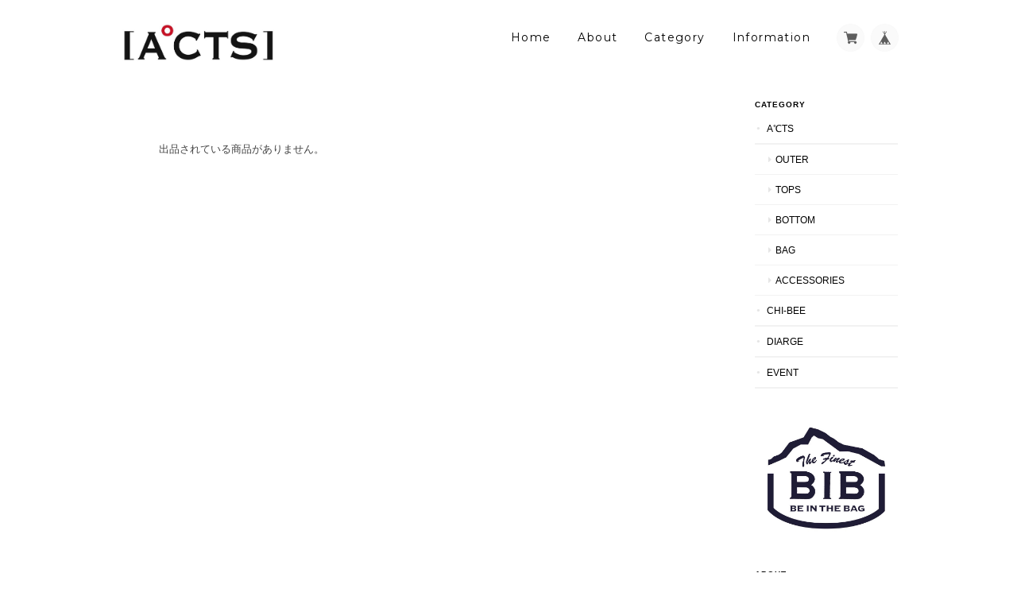

--- FILE ---
content_type: text/css
request_url: https://basefile.akamaized.net/ymtk/5ea644cebf584/landscape113.min.css
body_size: 8978
content:
a,abbr,acronym,address,applet,big,blockquote,body,caption,cite,code,dd,del,dfn,div,dl,dt,em,fieldset,font,form,h1,h2,h3,h4,h5,h6,html,iframe,ins,kbd,label,legend,li,object,ol,p,pre,q,s,samp,small,span,strike,strong,sub,sup,table,tbody,td,tfoot,th,thead,tr,tt,ul,var{border:0;font-family:inherit;font-size:100%;font-style:inherit;font-weight:inherit;margin:0;outline:0;padding:0;vertical-align:baseline}html{height:100%;font-size:62.5%;overflow-y:scroll;-webkit-text-size-adjust:100%;-ms-text-size-adjust:100%}*,:after,:before{-webkit-box-sizing:border-box;-moz-box-sizing:border-box;box-sizing:border-box}body{height:100%;background:#fff;background-image:url(https://basefile.s3.amazonaws.com/ymtk/561b3d9f3f04d/texture.png)}article,aside,details,figcaption,figure,footer,header,main,nav,section{display:block}ol,ul{list-style:none}table{border-collapse:separate;border-spacing:0}caption,td,th{font-weight:400;text-align:left}blockquote:after,blockquote:before,q:after,q:before{content:""}blockquote,q{quotes:"" ""}a:focus{outline:thin dotted}a:active,a:hover{outline:0}a img{border:0}body{font-size:13px;color:#464545;font-family:"Hiragino Sans",'Hiragino Kaku Gothic ProN','ヒラギノ角ゴ ProN W3',Meiryo,メイリオ,Osaka,'MS PGothic',arial,helvetica,sans-serif;background:#fff;-webkit-font-smoothing:antialiased;background:#f9f8f4;position:relative}a{text-decoration:none;font-size:1em;line-height:1.5em;display:block;-webkit-font-smoothing:antialiased;-webkit-transition-duration:.3s;-moz-transition-duration:.3s;-o-transition-duration:.3s;transition-duration:.3s}#mainFooter ul li a,#mainHeader h1 a,.menu li a,a,address,body,header{color:#444}a:hover{color:#777}a:focus{outline:dotted thin}#main p a{border-bottom:dotted 1px #666;text-decoration:none!important;margin:0 1px}#wrapper,.widthfix{width:980px;margin:0 auto}#wrapper{padding-top:10px;margin-bottom:20px}.frontpage #wrapper{padding-top:30px;margin-bottom:40px}.sidenav{width:180px}#main{width:760px;margin:0;padding:0}#clm2L #main,#clm2R .sidenav,#non .sidenav{float:right}#clm2L .sidenav,#clm2R #main,#non #main{float:left}#mainHeader{padding:30px 0;color:#333}.frontpage #mainHeader{width:980px;margin:0 auto;background:0 0;position:absolute;top:20px;left:50%;-webkit-transform:translate(-50%,0);-moz-transform:translate(-50%,0);-ms-transform:translate(-50%,0);-o-transform:translate(-50%,0);transform:translate(-50%,0);z-index:9999;padding:0;vertical-align:top;line-height:100%}.frontpage #mainHeader .widthfix{width:auto}#mainHeader.fontsize26 h1 a span.logoText{font-size:26px;line-height:26px}#mainHeader.fontsize30 h1 a span.logoText{font-size:30px;line-height:30px}#mainHeader.fontsize34 h1 a span.logoText{font-size:34px;line-height:34px}#mainHeader.fontsize38 h1 a span.logoText{font-size:38px;line-height:38px}#mainHeader.fontsize42 h1 a span.logoText{font-size:42px;line-height:42px}#mainHeader hgroup{display:block;width:300px;float:left}#mainHeader .tagline{font-size:.9em;line-height:1;margin-bottom:3px}#mainHeader h1{font-family:Helvetica,serif}#mainHeader h1 a{display:block;word-wrap:break-word}#logo,#logo span{display:block}#logo img{max-width:200px;max-height:150px}#logo.gothic,#mainHeader h1.gothic{font-family:"Hiragino Sans",'Hiragino Kaku Gothic ProN','ヒラギノ角ゴ ProN W3',Meiryo,メイリオ,Osaka,'MS PGothic',arial,helvetica,sans-serif!important}#logo.mincho,#mainHeader h1.mincho{font-family:"Hiragino Mincho ProN","Hiragino Mincho Pro",HGS明朝E,メイリオ,Meiryo,serif!important}nav.headnav{width:670px;padding:0;float:right;text-align:right;vertical-align:bottom}#baseMenu>ul>li{float:right;list-style:none;vertical-align:bottom}#baseMenu>ul>li.base{margin:0 0 0 10px}#baseMenu>ul>li a{background-color:rgba(250,250,250,.92);cursor:pointer;display:block;margin:1px 0 0;padding:8px;-webkit-border-radius:50%;-moz-border-radius:50%;border-radius:50%;-webkit-box-shadow:0 0 2px 0 rgba(0,0,0,.1);-moz-box-shadow:0 0 2px 0 rgba(0,0,0,.1);box-shadow:0 0 2px 0 rgba(0,0,0,.1);-webkit-transition-duration:.2s;-moz-transition-duration:.2s;-o-transition-duration:.2s;transition-duration:.2s}#baseMenu>ul>li a:hover{background:#fff}#baseMenu img{display:inherit;width:17px;height:17px}.mobilenav{display:none}.menu li{color:#222;font-size:14px;font-family:Montserrat,sans-serif;font-weight:400;font-style:normal;letter-spacing:.1em;text-decoration:none;text-align:center;display:inline-block;vertical-align:middle;padding:0 0 0 30px;position:relative}.menu li #baseMenu li{padding:0}.menu li a{display:block;color:#222}.menu li ul#appsItemCategoryTag{visibility:hidden;opacity:0;z-index:999}.menu li ul#appsItemCategoryTag{position:absolute;top:.9em;left:0;width:200px;background:rgba(255,255,255,.8);-webkit-transition:all .2s ease;transition:all .2s ease}.menu li ul#appsItemCategoryTag li{border:none;padding:0;display:block}.menu li ul#appsItemCategoryTag li a{display:block;padding:8px 10px 8px 20px;font-size:12px;text-align:left;color:#666!important}.menu li ul#appsItemCategoryTag li a:hover{background:#fff;color:#000}.menu li ul#appsItemCategoryTag ul.appsItemCategoryTag_lowerchild li a{padding:7px 10px 7px 28px}.menu li:hover ul#appsItemCategoryTag{top:1.7em;visibility:visible;opacity:1}.navicon{text-align:center;margin:20px 0 0 0}.navicon a{display:inline-block}.navicon a i{font-size:14px;margin:0 8px;color:#555}#MainVisual,.flexslider{background:#fff;position:relative;zoom:1}#MainVisual img,.flexslider img{max-width:100%;display:block;vertical-align:bottom;margin:0 auto 0 auto}#MainVisual img{width:100%}.hero{position:absolute;top:48%;left:50%;-webkit-transform:translate(-50%,-50%);-moz-transform:translate(-50%,-50%);-ms-transform:translate(-50%,-50%);-o-transform:translate(-50%,-50%);transform:translate(-50%,-50%);text-align:center;color:#fff}.hero p{font-weight:700;font-size:1.4em;line-height:1.2;letter-spacing:4px}.hero h2{font-size:5.5em;line-height:1.2;font-family:serif;margin:20px 0 0 0}.hero a{margin-top:40px;background:rgba(0,0,0,.8);color:#fff;text-align:center;text-transform:uppercase;letter-spacing:2px;display:inline-block;font-weight:700;font-size:1em;padding:15px 20px}.hero.bordernone{border:none}.hero.borderbox{border:8px solid #fff;padding:30px 50px}.hero.borderdouble{border-top:8px double #fff;border-bottom:8px double #fff;padding:30px 15px}.hero.fillwhite{background:rgba(255,255,255,.8);padding:40px 60px}.hero.fillblack{background:rgba(0,0,0,.8);padding:40px 60px}.hero.serif h2{font-family:Georgia,serif}.hero.sansserif h2{font-family:Helvetica,sans-serif;font-weight:700}.hero.handwriten h2{font-family:Satisfy}#concept{padding:80px 40px 80px 40px;font-style:italic;font-family:serif;line-height:1.6;font-size:1.4em;text-align:center}#featuredItems{padding:50px 0 80px 0;background:rgba(255,255,255,.7)}#newsbox{margin:0 0 25px 0;background:rgba(255,255,255,.7);padding:20px 30px}#featuredItems h2 i,#newsbox h2 i{font-size:18px;margin:0 7px 0 0}#featuredItems h2,#newsbox h2{font-family:Montserrat,sans-serif;text-transform:uppercase;font-size:1.2em;letter-spacing:.5px;margin:0 0 25px 0}#featuredItems h2{text-align:center;margin-bottom:40px}#featuredItems .item-box{margin-bottom:0}#newsbox h2 span{font-size:12px;padding-left:20px}#newsbox dl{position:relative;padding:0 0 8px 0;margin-top:8px;border-bottom:1px solid #eee}#newsbox dl:last-child{border:none}#newsbox dl dt{position:absolute;left:0;top:0}#newsbox dl dd{padding:0 0 0 7em}h2.category-title{font-family:Montserrat,sans-serif;text-transform:uppercase;font-size:1.6em;margin:0 0 40px 0;padding:30px 0;text-align:center;letter-spacing:.1em}.breadcrumb{font-size:1.2rem;padding:0 0 10px 0}.breadcrumb li,.breadcrumb li a{display:inline-block;color:#fff;text-shadow:0 -1px 1px rgba(0,0,0,.1)}.breadcrumb li a{position:relative;padding:0 1.4em 0 0}.breadcrumb li a:after{position:absolute;right:3px;top:0;font-size:1em;content:">"}.ChildCategories{padding:0 0 30px 0;font-size:1rem;text-align:center}.ChildCategories li{display:inline-block;margin:0 10px 10px 0}.ChildCategories li a{display:inline-block;border:1px solid rgba(255,255,255,.9);padding:6px 18px;color:#fff}.ChildCategories li a:hover{background:rgba(255,255,255,.1)}.widget{margin:0 0 35px 0}.widget h3{font-size:.8em;padding:0 0 6px 0;text-transform:uppercase;position:relative;font-weight:700;letter-spacing:1px;border-bottom:0 solid}.widget h3 i{position:absolute;top:13px;right:15px;font-size:10px}.widget.shipping{background:#e87070;color:#fff;padding:15px;text-align:center}.widget.shipping h4{font-weight:700;font-size:1.2em;line-height:1.2em;margin-bottom:5px}.widget.shipping p{font-size:.85em}.widget.category ul li a,.widget.guide ul li a{font-size:.9em;display:block;padding:10px 15px;text-transform:uppercase;border-bottom:2px solid rgba(0,0,0,.05);position:relative}.widget.category ul li a:before{content:"●";font-size:8px;color:rgba(0,0,0,.1);position:absolute;top:10px;left:2px}.widget.category ul.appsItemCategoryTag_lowerchild li a{border-bottom:1px solid rgba(0,0,0,.05);position:relative;padding-left:26px}.widget.category ul.appsItemCategoryTag_lowerchild li a:before{position:absolute;left:17px;top:11px;font-size:1em;font-family:FontAwesome,sans-serif;content:"\f0da";font-weight:400}.widget.guide ul li a{padding-left:18px}.widget.guide ul li a:before{font-size:1.1em;font-family:FontAwesome;color:rgba(0,0,0,.1);position:absolute;top:.8em;left:0}.widget.guide ul li.howto a:before{content:"\f06b"}.widget.guide ul li.legal a:before{content:"\f05a"}.widget.guide ul li.contact a:before{content:"\f003"}.widget.feature .featureItem{padding:6px 6px 0 6px;margin-bottom:2px}.widget.feature .featureItem img{width:100%;vertical-align:bottom}.widget.feature .featureItem p{font-size:.9em;padding:5px 3px}.widget.sidebanner img{width:100%;vertical-align:bottom;margin:0}.widget.sociallinks ul{padding:15px 0}.widget.sociallinks ul li{display:inline-block;margin:0 3px}.widget.sociallinks ul li a img{width:18px;filter:grayscale(100%)}.widget.sociallinks ul li a:hover img{filter:grayscale(0)}.alertBanner{background:#f68686;color:#fff;padding:15px 20px;margin-bottom:20px}.alertBanner strong{display:block;font-size:1.4em;font-weight:700;margin:0 0 5px 0}#mainFooter{clear:both;background:#fff;text-align:right;padding:50px 0}#mainFooter ul li{font-size:11px;display:inline-block;margin:0 0 0 30px}address{margin:10px 0 0 0;font-size:10px;color:#adadad!important}.static_wrap,.tmpBox{padding:50px 50px;height:auto;background:#fff;font-size:13px;line-height:1.8em}.tmpBox{color:#444}#law h2,#privacy h2,.inquirySection h1,.static_wrap #about h2{font-size:1.8em;font-weight:400;text-transform:uppercase;letter-spacing:1.5px;font-family:Montserrat,sans-serif;margin:0 0 30px 0;padding:0 0 10px 0;border-bottom:2px solid #333}.blog_inner{padding:40px 0!important}.blog_inner:first-child{padding-top:0!important}.read_more{text-align:right}.static_wrap #about p{line-height:1.75em;color:#4a4a4a}.static_wrap #about .social{margin:40px 0 0;text-align:center;width:100%}.static_wrap #about .social>ul{display:inline-block}.static_wrap #about .social ul li{float:left;margin-right:25px}.static_wrap #about .social ul li img{width:25px}.static_wrap #about .social ul li:last-child{margin-right:0}#privacy dt,#privacy h3{font-weight:700;margin:25px 0 8px}#privacy dd,#privacy p{color:#575757}#privacy .privacy_intro{margin:0 0 20px}#law h3{font-weight:700;margin:20px 0 10px}.inquirySection form{margin:50px 0 0 0}.inquirySection dl{text-align:left}.inquirySection dl dt{margin-bottom:10px;font-size:11px}.inquirySection dl dt span{font-size:11px;line-height:11px;margin-left:10px;color:#ee6b7b;vertical-align:baseline}.inquirySection dl dd{margin-bottom:20px}.inquirySection dl dd input{width:80%;padding:10px;border:1px solid #c4c4c4;border-radius:5px;-webkit-border-radius:5px;-moz-border-radius:5px;-o-border-radius:5px}.inquirySection dl dd textarea{width:80%;height:135px;padding:10px;border:1px solid #c4c4c4;border-radius:5px;-webkit-border-radius:5px;-moz-border-radius:5px;-o-border-radius:5px}@-moz-document url-prefix(){.inquirySection dl dd textarea{font-size:11px}}.control-panel{padding:30px 0}.inquirySection .control-panel input#buttonLeave{display:block;width:50%;line-height:1;color:#222;background-color:transparent;text-align:center;text-decoration:none;cursor:pointer;letter-spacing:2px;padding:10px 0;text-align:center;border:1px solid #666;-webkit-font-smoothing:antialiased;outline:0;-webkit-transition-duration:.3s;-moz-transition-duration:.3s;-o-transition-duration:.3s;transition-duration:.3s}.inquirySection .control-panel input#buttonLeave:hover{cursor:pointer;background-color:#4a4a4a;color:#fff}#inquiryConfirmSection p{font-size:12px;line-height:12px}#inquiryConfirmSection form{margin:30px 0 0 0}#inquiryConfirmSection dd{padding-left:15px;color:#979797;font-size:12px}#inquiryCompleteSection p{margin:30px 0 0;line-height:1.4em}#inquiryCompleteSection a{border:none;width:100%;height:50px;margin:30px 0 0 0;line-height:50px;color:#666;text-align:center;text-decoration:none;cursor:pointer;letter-spacing:2px;font-size:15px;background-color:#e5e5e5;-webkit-font-smoothing:antialiased;box-shadow:2px 2px 1px #b2b2b2;-moz-box-shadow:2px 2px 1px #b2b2b2;outline:0;display:block}#inquiryCompleteSection a:hover{background-color:#ccc}#inquiryCompleteSection a:active{top:3px;left:3px;background-color:#b2b2b2;position:relative;-webkit-box-shadow:2px 2px 1px rgba(0,0,0,.3) inset;-moz-box-shadow:2px 2px 1px rgba(0,0,0,.3) inset;box-shadow:2px 2px 1px rgba(0,0,0,.3) inset}#item_page_wrap{word-wrap:break-word;padding:30px 30px 20px 30px;background:#fff;border-radius:4px;-webkit-border-radius:4px;-moz-border-radius:4px}#item_page_wrap header h1{font-size:2em;line-height:1.3;font-family:Montserrat,sans-serif;font-weight:400;letter-spacing:1px;margin:0 0 30px 0;padding:0 0 8px 3px;border-bottom:3px solid #333}#item_page_wrap .item-body{clear:both}#item_page_wrap #item-photos{position:relative;margin-bottom:30px;min-height:300px}@media only screen and (min-width:979px){.twoclm .bx-wrapper{width:485px;min-height:350px;float:left}}#item_page_wrap .bxslider{display:block;margin:0;padding:0;text-align:center}#item_page_wrap .bxslider .img_box img{vertical-align:middle;max-width:100%}#item_page_wrap #bx-pager a{margin:0 5px 5px 0;display:inline-block;width:65px}#item_page_wrap #bx-pager .small_img_box{text-align:center;height:auto;width:65px}#item_page_wrap #bx-pager .small_img_box img{max-height:65px;max-width:65px;vertical-align:middle;object-fit:cover}#item_page_wrap .twoclm .bxslider .img_box{text-align:center;vertical-align:middle;width:485px}#item_page_wrap .twoclm #bx-pager{z-index:999;width:205px;height:100%;float:right;letter-spacing:-.4em}@media only screen and (min-width:979px){#item_page_wrap .twoclm #bx-pager a:nth-child(3n){margin-right:0}}#item_page_wrap .oneclm #bx-pager{position:relative;margin:10px 0;width:100%;letter-spacing:-.4em}#item_page_wrap .showbox{float:left;width:420px}#item_page_wrap .actionbox{width:280px;float:right}#item_page_wrap .actionbox-inner{padding:0 0 10px 30px}.filename{font-weight:700}#item_page_wrap #item_detail{font-size:13px;line-height:1.7em;color:#696969;margin:10px 0 25px}#item_page_wrap #price{position:relative}#item_page_wrap #price p{margin:0 0 10px 0;padding:0 0 3px;text-align:right;font-weight:100;font-size:1.8em;font-family:Montserrat,sans-serif;border-bottom:1px solid #e0e0dd;word-break:break-all}#item_page_wrap #price p:first-letter{font-size:.8em}#item_page_wrap .price_soldout p{text-decoration:line-through}#item_page_wrap #price.price_soldout span{position:absolute;right:0;top:-1.5em;font-weight:700;color:#b3b3b3;font-size:.9em}.discounted{text-align:right;line-height:1;padding:0 0 6px 0}.properprice{text-decoration:line-through;font-size:1.1em}.properprice:first-letter{font-size:.8em}.discountrate{display:inline-block;background:#ee6565;font-size:.9em;font-family:helvetica;letter-spacing:1px;font-weight:700;color:#fff;padding:5px 10px 4px 10px;line-height:1;border-radius:2px;margin-right:10px;font-size:1em;margin-top:-3px;font-family:Montserrat,sans-serif}.item-meta .discountrate{font-size:12px!important;line-height:12px;padding:4px 7px 3px 7px}.discountprice{color:#f25656;white-space:nowrap}#item_page_wrap .price_soldout p{position:relative}#item_page_wrap .price_soldout p strong{position:absolute;top:6px;right:0;font-size:10px;background:rgba(208,68,68,.67);padding:2px 8px;color:#fff;letter-spacing:1px;-moz-transform:rotate(-10deg);-webkit-transform:rotate(-10deg);-o-transform:rotate(-10deg);-ms-transform:rotate(-10deg)}#item_page_wrap p.sorry a{display:inline;font-weight:700;color:#ec6666}#item_page_wrap .price_soldout span{color:#f46161!important;letter-spacing:1px}#item_page_wrap #itemAttention{color:#333;font-family:'ヒラギノ角ゴ Pro',sans-serif;font-size:11px;line-height:1em;margin-bottom:20px}#item_page_wrap #itemAttention p{line-height:1.4;margin-left:1.1em}#item_page_wrap #itemAttention p:first-letter{margin-left:-1.1em}#item_page_wrap #itemAttention .free__text{color:#e44;font-weight:700}#item_page_wrap #purchase_form #itemSelect{color:#505050;margin:20px 0 20px;text-align:left}#item_page_wrap #purchase_form #itemSelect label{font-family:'ヒラギノ角ゴ Pro',sans-serif;font-size:12px;margin-right:5px}#item_page_wrap #purchase_form #variationSelectWrap{display:block;margin-bottom:8px}#item_page_wrap #purchase_form select{font-size:11px}#item_page_wrap #purchase_form #variationSelectWrap select{width:80%;letter-spacing:1px;overflow:hidden;text-overflow:ellipsis;word-wrap:normal;white-space:nowrap}#item_page_wrap #purchase_form #amountSelectWrap select{padding:4px 2px;min-width:100px;margin:0}#item_page_wrap #purchase_form .purchaseButton{text-align:center}#item_page_wrap #purchase_form .purchaseButton__btn{-webkit-appearance:none;display:block;width:99%;line-height:1;color:#fff;font-weight:700;background-color:transparent;text-align:center;text-decoration:none;cursor:pointer;letter-spacing:2px;padding:20px 0;text-align:center;border:0;background:#333;-webkit-font-smoothing:antialiased;outline:0;-webkit-transition-duration:.3s;-moz-transition-duration:.3s;-o-transition-duration:.3s;transition-duration:.3s}#item_page_wrap #purchase_form .purchaseButton__btn:hover{background:#646464;color:#fff}#item_page_wrap #purchase_form .purchaseButton__btn.purchaseButton__btn--notApplying{background:#ababab!important;cursor:default}#item_page_wrap #purchase_form .purchaseButton__btn.purchaseButton__btn--notApplying:hover{background:#ababab!important}.purchaseButton__btn.purchaseButton__btn--addToCart{background:#ec8484;letter-spacing:2px}.purchaseButton__btn.purchaseButton__btn--noItem{background:#ec8484;font-size:.9em;letter-spacing:0!important}.purchaseButton__btn.purchaseButton__btn--comingSoon{background:#ec8484;font-size:.9em}.purchaseButton__btn.purchaseButton__btn--comingSoonStay{background:#767676!important;cursor:default!important}.purchaseButton__btn.purchaseButton__btn--endOfSale{letter-spacing:0!important;font-size:.9em}.attention.salesPeriod--willStart,.attention.salesPeriod.salesPeriod--finish,.attention.salesPeriod.salesPeriod--term{font-size:1.2rem;line-height:1.8em!important;text-align:center;padding:15px 10px;margin:15px 0!important;font-weight:700}.attention.salesPeriod--willStart,.attention.salesPeriod.salesPeriod--term{color:#2cb5a8;background:#ecf5f4;border:1px solid #11beae}.actionbox .commingSoon{font-weight:700;color:#2cb5a8;font-size:1.1em;letter-spacing:.1em}.attention.salesPeriod.salesPeriod--finish{color:#5e5e5e;border:1px solid #5f5f5f}#item_page_wrap #itemAttention p.salesPeriod{margin-left:0}#item_page_wrap #itemAttention p.salesPeriod:first-letter{margin-left:0}#item_page_wrap #itemAttention p.salesPeriod.salesPeriod--available{margin-left:1.1em}#item_page_wrap #itemAttention p.salesPeriod.salesPeriod--available:first-letter{margin-left:-1.1em}.actionbox p.sorry{line-height:1.7;font-size:.9em;text-decoration:none;padding:15px 20px;-webkit-font-smoothing:antialiased;outline:0;margin:15px 0!important;background:#f6f6f6}#salesPeriodModal .salesPeriodModal__container{border-radius:0!important;box-shadow:0 0 30px rgba(56,67,89,.1)!important}#salesPeriodModal .salesPeriodModal__inner{padding:40px!important}#salesPeriodModal .salesPeriodModal__container p{box-shadow:none!important}#salesPeriodModal p.salesPeriodModal__title{font-family:"Helvetica Neue",Helvetica,Arial,sans-serif;font-size:16px!important}#salesPeriodModal .salesPeriodModal__btn--submit{background:#404040!important}#salesPeriodModal .salesPeriodModal__btn{border-radius:0!important;color:#fff;font-size:12px!important;font-weight:400!important}#salesPeriodModal .salesPeriodModal__subText{margin-bottom:20px!important}.lottery__label,.preOrder__label{border:1px solid #646464;color:#646464;border-radius:2px;font-weight:700;line-height:1.1em;letter-spacing:.2em;display:inline-block;font-size:12px;padding:10px 10px 10px 33px;margin:10px 0;position:relative}.lottery__label:before,.preOrder__label:before{position:absolute;left:10px;top:10px;font-size:16px;font-weight:400;font-family:FontAwesome;content:"\f274"}.lottery__label:before{content:"\f06b"}.lottery__data,.preOrder__data{font-weight:700;margin-bottom:10px;display:block}.item-meta .lottery,.item-meta .preOrder{background:#333;color:#fff;border-radius:2px;padding:4px 7px;font-weight:700;font-size:.85em;margin-right:3px;letter-spacing:.1em}.sharebtn{padding:20px 0 0 0;font-size:.8em;clear:both}.sharebtn li{float:right}.sharebtn li.twitter{margin-left:8px}.sharebtn li.embed{padding-top:5px;float:none;clear:both;text-align:right}#item_page_wrap #social{margin:20px 0 0}#item_page_wrap #embedded_tag{text-align:center}#item_page_wrap p{margin:5px 0}#item_page_wrap #embedded_tag p{color:#b6b6b6;font-size:.8em}#item_page_wrap #embedded_tag textarea{width:80%}#reportMessage{color:#468847;font-size:14px;background-color:#dff0d8;border-color:#d6e9c6;border-radius:4px;-webkit-border-radius:4px;-moz-border-radius:4px;padding:14px;margin:20px;width:80%}#appsItemDetailCustom{clear:both;padding-top:20px}#appsItemDetailCustom #appsItemDetailCustomTag .appsItemDetailCustomTag_heading{font-size:inherit;font-size:1.25em}#appsItemDetailCustom #appsItemDetailCustomTag p.appsItemDetailCustomTag_description{font-size:inherit;margin-bottom:30px}#appsItemDetailCustom #appsItemDetailCustomTag .appsItemDetailCustomTag_image{margin-bottom:30px}#appsItemDetailCustom #appsItemDetailCustomTag .appsItemDetailCustomTag_vimeo,#appsItemDetailCustom #appsItemDetailCustomTag .appsItemDetailCustomTag_youtube{margin-bottom:30px}#appsItemDetailCustom #appsItemDetailCustomTag .appsItemDetailCustomTag_slider{margin-bottom:40px}#appsItemDetailCustom #appsItemDetailCustomTag .baseCarousel_2boHcgS0 .baseCarousel__button-next_1NqAAH22,#appsItemDetailCustom #appsItemDetailCustomTag .baseCarousel_2boHcgS0 .baseCarousel__button-prev_1hRzj9o_{background-size:30%}#appsItemDetailCustom #appsItemDetailCustomTag .baseCarousel_2boHcgS0 .baseCarousel__button_3MoazwSm{width:30px;height:48px}#reviews{margin:25px 0 20px 0;word-wrap:break-word;padding:25px 30px;background:#fafafa;border-radius:4px;-webkit-border-radius:4px;-moz-border-radius:4px}#reviews h2.review01__title{padding:0 0 10px!important;position:relative;padding-left:30px!important}#reviews h2.review01__title:before{position:absolute;left:0;top:-3px;font-size:24px;font-family:FontAwesome;content:"\f0e6";color:#cbcbcb;opacity:.8}#reviews h2.review01__title,.review01__tab{font-family:Arial,Helvetica,"Hiragino Sans","ヒラギノ角ゴ Pro W3","Hiragino Kaku Gothic Pro",Osaka,"ＭＳ Ｐゴシック",sans-serif}.review01__tabWrap{border-bottom:1px dotted #dad9d2!important;border-top:1px dotted #dad9d2!important;margin-bottom:10px}.review01__listChild+.review01__listChild{border-top:1px dashed #ddd!important}#reviews h2.review01__title{font-size:14px!important}.review01__radio+label{font-size:12px!important}.review01__list{height:400px!important;overflow-y:scroll!important}.review01__list li{width:100%;padding:25px 0;zoom:1}.review01__list li:after{content:"";display:block;clear:both}.review01__count{font-size:1.2em}.review01__list li figure.review01__itemInfo{width:25%;float:left;font-family:Arial,Helvetica,"Hiragino Sans","ヒラギノ角ゴ Pro W3","Hiragino Kaku Gothic Pro",Osaka,"ＭＳ Ｐゴシック",sans-serif}.review01__list li p.review01__comment{width:74%;float:right;margin:0!important;font-size:13px!important;line-height:1.7em!important}.review01__reply{border-radius:7px!important;font-size:13px!important;line-height:1.7em!important;max-width:70%;background:rgba(255,255,255,.9)!important}img.review01__img{border-radius:0;border:4px solid #fff}.review01__imgWrap{width:88px!important}.review01__listLoading{background:url(https://basefile.s3.amazonaws.com/ymtk/596f943290ec4/ajax-loader-gray.gif) no-repeat center center!important}@media only screen and (max-width:979px){.review01__list li figure.review01__itemInfo{width:30%}.review01__list li p.review01__comment{width:67%}.review01__list{border-bottom:none!important}}@media only screen and (min-width:480px) and (max-width:768px){.review01__list li figure.review01__itemInfo{width:30%}.review01__list li p.review01__comment{width:67%}.review01__imgWrap{width:60px!important}img.review01__img{max-width:60px}}@media only screen and (max-width:479px){.review01__list li figure.review01__itemInfo,.review01__list li p.review01__comment{width:100%;float:none}.review01__list li figure.review01__itemInfo{padding-bottom:20px}}h3#relatedItems-title{font-family:Montserrat,sans-serif;text-transform:uppercase;font-size:1.1em;margin:40px 0 20px 0;text-align:center;letter-spacing:.5px}#moreItems{clear:both;text-align:center;padding-top:20px}#moreItems a{background:#444;color:#fff;padding:10px 40px;display:inline-block;margin:0 auto;-webkit-border-radius:5px;-moz-border-radius:5px;border-radius:5px}.item-box{position:relative;width:31.4%;float:left;margin:0 2.9% 30px 0}.item-box:nth-child(3n){margin-right:0}.item-box:nth-child(3n+1){clear:both}.item-box a{display:block;padding:0;position:relative}.item-box span.item-thumb-img{display:block;line-height:170px;min-height:170px;vertical-align:middle;overflow:hidden;background:#fff}.item-box img{width:100%;vertical-align:middle;margin-bottom:5px}.item-box.whiteframe a{padding:12px;background:#fff;-webkit-border-radius:3px;-moz-border-radius:3px;border-radius:3px}#featuredItems .item-box{width:31.4%;margin:0 2.9% 0 0}#featuredItems .item-box:nth-child(4n){margin-right:0}#featuredItems .item-box:nth-child(3n+1){clear:none}.item-box span.item-thumb-img{position:relative;overflow:hidden}.item-box span.item-thumb-img p.salesStatus{line-height:normal!important;font-size:1em;position:absolute!important;bottom:30px;left:-15px;width:120%;overflow:hidden;padding:5px 5px;text-align:center;z-index:1000!important}.item-box span.item-thumb-img p.salesStatus.comming{letter-spacing:2px;font-family:Montserrat,sans-serif;font-size:.9em;background:rgba(230,239,161,.82);color:#0d0d0d;transform:rotate(-4deg);-moz-transform:rotate(-4deg);-webkit-transform:rotate(-4deg)}@media only screen and (max-width:480px){#itemthumbs .item-box span.item-thumb-img p.salesStatus.comming{font-size:.8em;letter-spacing:1px}#relatedItems .item-box span.item-thumb-img p.salesStatus.comming{font-size:.7em;letter-spacing:1px;padding:3px 3px;left:-10px}}.item-box span.item-thumb-img p.salesStatus.finished{background:rgba(100,100,86,.7);color:#fff;letter-spacing:0;font-size:1.1rem;left:0;bottom:0;width:100%;vertical-align:middle}.item-box span.item-thumb-img p.salesStatus.finished i.fa{color:rgba(255,255,255,.89);font-size:14px;line-height:14px;vertical-align:top}.item-meta{padding:5px 0 0 0;color:#444}.item-meta .item-title{margin-bottom:4px;font-size:.9em;font-weight:700}.item-meta span{vertical-align:baseline}.item-meta .item-price{font-size:1.1em;line-height:1;color:#a0a0a0;font-family:Montserrat,sans-serif;word-break:break-all}.item-meta .item-price:first-letter{font-size:.9em}.item-meta .soldout span{color:#e35252;margin:0 0 0 5px;font-size:.85em;font-weight:700;letter-spacing:1px;display:inline-block}.item-box img.label_image{position:absolute!important;top:-8px;left:-2px;height:50px;width:50px;z-index:1000!important;background:0 0!important}.show{display:block}.hide{display:none}#reportBtn{margin:10px 0 0 0;text-align:right}#reportBtn a#openIllegalReport{-webkit-border-radius:10px;-moz-border-radius:10px;border-radius:10px;padding:4px 8px;background:rgba(0,0,0,.05);display:inline;color:#989898;cursor:pointer;font-size:10px;margin-top:3px;text-decoration:none}#reportBtn a:hover{text-decoration:underline}.clearfix{zoom:1}.clearfix:after{content:"";display:block;clear:both}#i18{text-align:left;margin:-25px 0 0 0}#i18 .currency,#i18 .lang{display:inline-block}#i18 .lang{margin:0 5px 0 0;position:relative}#i18 .lang:before{background:url(https://thebase.in/img/shop/arrow.gif) no-repeat;background-size:10px 7px;content:"";height:7px;position:absolute;right:13px;top:12px;width:10px}#i18 .currency{position:relative}#i18 .currency:before{background:url(https://thebase.in/img/shop/arrow.gif) no-repeat;background-size:10px 7px;content:"";height:7px;position:absolute;right:13px;top:12px;width:10px}#i18 select{appearance:inherit;-webkit-appearance:inherit;border:1px solid #ccc;-webkit-border-radius:2px;-moz-border-radius:2px;border-radius:2px;cursor:pointer;font-size:11px;line-height:18px;min-width:inherit;padding:5px 25px 5px 10px;vertical-align:middle}#i18 select::-ms-expand{display:none}.menu li.searchicon{font-size:.6em;font-weight:400;letter-spacing:none;text-align:center;padding:0 0 0 20px}.menu li.searchicon i.fa{font-size:16px}.menu li.contact.searchtrue{padding-left:20px}#search{position:fixed;top:0;left:0;width:100%;height:100%;background-color:rgba(0,0,0,.8);-webkit-transition:all .5s ease-in-out;-moz-transition:all .5s ease-in-out;-ms-transition:all .5s ease-in-out;-o-transition:all .5s ease-in-out;transition:all .5s ease-in-out;-webkit-transform:translate(0,-100%) scale(0,0);-moz-transform:translate(0,-100%) scale(0,0);-ms-transform:translate(0,-100%) scale(0,0);-o-transform:translate(0,-100%) scale(0,0);transform:translate(0,-100%) scale(0,0);opacity:0;display:none}#search.open{-webkit-transform:translate(0,0) scale(1,1);-moz-transform:translate(0,0) scale(1,1);-ms-transform:translate(0,0) scale(1,1);-o-transform:translate(0,0) scale(1,1);transform:translate(0,0) scale(1,1);opacity:1;z-index:9999;display:block}#search input[type=search]{position:absolute;top:50%;left:0;margin-top:-51px;width:60%;margin-left:20%;color:#fff;background:0 0;border:2px solid rgba(255,255,255,.6);font-size:30px;text-align:center;outline:0;padding:10px}#search .close{position:fixed;top:15px;right:25px;opacity:1;font-size:30px;color:#fff}#search .close:hover{color:#ccc;cursor:pointer}li.searchformobile input[type=search]{border:1px solid #333;font-size:16px;text-align:center;padding:10px}li.searchformobile input::-webkit-input-placeholder{color:#333!important}li.searchformobile input:-moz-placeholder{color:#333!important}li.searchformobile input::-moz-placeholder{color:#333!important}li.searchformobile input:-ms-input-placeholder{color:#333!important}#main,.sidenav{transition:all .5s ease-in-out;-o-transition:all .5s ease-in-out;-moz-transition:all .5s ease-in-out;-webkit-transition:all .5s ease-in-out}@media only screen and (max-width:979px){#wrapper,.widthfix{width:758px}.sidenav{width:150px}#main{width:588px}.frontpage #mainHeader{width:758px}#mainHeader hgroup{width:31%}nav.headnav{width:65%}#mainHeader.fontsize26 h1 a span.logoText{font-size:24px;line-height:24px}#mainHeader.fontsize30 h1 a span.logoText{font-size:28px;line-height:28px}#mainHeader.fontsize34 h1 a span.logoText{font-size:30px;line-height:30px}#mainHeader.fontsize38 h1 a span.logoText{font-size:34px;line-height:34px}#mainHeader.fontsize42 h1 a span.logoText{font-size:38px;line-height:38px}.menu li{font-size:.95em;letter-spacing:1px;padding:0 12px}.menu li.searchicon{padding:0 0 0 10px}.item-box{width:31.4%;margin:0 2.9% 23px 0}.item-box:nth-child(4n){margin-right:2.9%}.item-box:nth-child(4n+1){clear:none}.item-box:nth-child(3n){margin-right:0}.item-box:nth-child(3n+1){clear:both}#featuredItems .item-box:nth-child(3n+1){clear:none}#item_page_wrap #bx-pager,.bx-wrapper{float:none}.bx-wrapper{width:auto;min-height:auto}.twoclm .bx-wrapper{min-height:auto}#item_page_wrap{padding:20px}#item_page_wrap #item-photos{margin-bottom:10px}#item_page_wrap .twoclm .bxslider .img_box{width:auto}#item_page_wrap .bxslider .img_box img{width:100%}#item_page_wrap .bxslider .img_box img.label_image{width:auto!important}#item_page_wrap .twoclm #bx-pager{position:relative;margin:10px 0;width:100%}#item_page_wrap #bx-pager{padding-bottom:20px}#item_page_wrap #bx-pager a:nth-child(3n){margin-right:12px}#item_page_wrap #bx-pager a{margin:0 12px 12px 0}#item_page_wrap .showbox{float:left;width:310px}#item_page_wrap .actionbox{width:200px;float:right}#item_page_wrap .actionbox-inner{padding:0}.errormessage{text-align:center;padding:30px 0}}@media only screen and (max-width:767px){#mainHeader.fontsize26 h1 a span.logoText{font-size:24px;line-height:24px}#mainHeader.fontsize26 hgroup{padding-top:0}#mainHeader.fontsize30 h1 a span.logoText{font-size:24px;line-height:24px}#mainHeader.fontsize30 hgroup{padding-top:0}#mainHeader.fontsize34 h1 a span.logoText{font-size:24px;line-height:24px}#mainHeader.fontsize34 hgroup{padding-top:0}#mainHeader.fontsize38 h1 a span.logoText{font-size:26px;line-height:26px}#mainHeader.fontsize38 hgroup{padding-top:0}#mainHeader.fontsize42 h1 a span.logoText{font-size:30px;line-height:30px}#mainHeader.fontsize42 hgroup{padding-top:0}#wrapper,.widthfix{width:94%}#main,.sidenav{width:100%}#clm2L #main,#clm2L .sidenav,#clm2R #main,#clm2R .sidenav{float:none}.frontpage #mainHeader{width:auto}#mainHeader{padding:17px 0}#mainHeader hgroup,nav.headnav{float:none;width:100%;text-align:center}.hero p{font-size:1em}.hero h2{font-size:2.8em;margin:10px 0 0 0}.hero a{font-size:.8em;padding:10px 20px}.item-box span.item-thumb-img{line-height:130px;min-height:130px}aside.sidenav{padding:30px 0}aside.sidenav .widget{width:23%;float:left;margin:0 1% 0 1%}.breadcrumb{margin:30px 0 0 0;text-align:center}.ChildCategories li{display:inline-block;margin:0 10px 10px 0}#item_page_wrap header h1{font-size:1.8em;line-height:1.3;text-align:center;border-bottom:0;margin:0 0 20px 0;padding:0}#item_page_wrap #bx-pager a:nth-child(3n){margin-right:8px}#item_page_wrap #bx-pager a{margin:0 8px 8px 0}#item_page_wrap #bx-pager a:nth-child(8n){margin-right:8px}#item_page_wrap #bx-pager a:nth-child(7n){margin-right:8px}#item_page_wrap .showbox{float:none;width:100%}#item_page_wrap .actionbox{float:none;width:100%}#item_page_wrap .actionbox-inner{padding:0}#mainFooter{text-align:center}#mainFooter address{padding-bottom:60px}#i18{text-align:center;margin:20px 0}#baseMenu,.menu{display:none}*{-webkit-tap-highlight-color:transparent;-webkit-tap-highlight-color:transparent}.top-animate{background:#333!important;top:13px!important;-webkit-transform:rotate(45deg);transform:rotate(45deg)}.mid-animate{opacity:0}.bottom-animate{background:#333!important;top:13px!important;-webkit-transform:rotate(-225deg);transform:rotate(-225deg)}.top-menu{top:5px;width:25px;height:3px;border-radius:2px;background-color:#333}.mid-menu{top:13px;width:25px;height:3px;border-radius:2px;background-color:#333}.bottom-menu{top:21px;width:25px;height:3px;border-radius:2px;background-color:#333}.menui{background:#333;transition:.6s ease;transition-timing-function:cubic-bezier(.75,0,.29,1.01);margin-top:15px;position:absolute}.icon{z-index:99999;position:fixed;display:block;padding:9px;height:52px;width:52px;margin:0;top:5px;left:10px;outline:0}.mobilenav{display:block;font-family:inherit;top:0;left:0;z-index:9999;display:none;position:fixed;width:100%;height:100%;background:#fff;overflow:scroll;padding-bottom:80px}.mobilenav li.home{margin-top:40px}.mobilenav li.products{margin-top:10px}.mobilenav li{list-style-type:none;text-align:center;padding:5px 10px}.mobilenav li a{font-size:140%;color:#222;text-decoration:none;font-weight:400;width:100%}.mobilenav #baseMenu{display:block;margin:10px 0;text-align:center}.mobilenav #baseMenu>ul>li{float:none;display:inline-block}.mobilenav li.products .appsItemCategoryTag_lowerchild{font-size:.8em;padding:2px 10px}}@media only screen and (max-width:480px){#wrapper,.widthfix{width:100%}.menu li{font-size:.9em;letter-spacing:1px;padding:0 10px;border:none}.menu li:first-child{display:none}.menu li:last-child{border-right:none}.hero p{font-size:1.1em;letter-spacing:.2em}.hero h2{font-size:4em}#featuredItems{margin:0}#newsbox,.alertBanner{margin:0 20px 20px 20px}#featuredItems .item-box{width:80%;margin:0 auto 30px auto;float:none;text-align:center}#featuredItems .item-box:nth-child(4n){margin-right:auto}#newsbox dl{position:relative;padding:0 0 8px 0;margin-top:8px;border-bottom:1px solid #eee}#newsbox dl:last-child{border:none}#newsbox dl dt{position:relative}#newsbox dl dd{padding:0}#itemthumbs{padding:0 20px}.item-box{width:48.5%;margin:0 3% 23px 0;min-height:180px}.item-box:nth-child(4n){margin-right:3%}.item-box:nth-child(3n){margin-right:3%}.item-box:nth-child(4n+1){clear:none}.item-box:nth-child(3n+1){clear:none}.item-box:nth-child(2n){margin-right:0}.item-box:nth-child(2n+1){clear:both}aside.sidenav{padding:20px 20px}aside.sidenav .widget{width:100%;float:none;margin:0 0 20px 0}#relatedItems{padding:0 15px}#relatedItems .item-box{width:31.4%;margin:0 2.9% 25px 0}#relatedItems .item-box:nth-child(3n){margin-right:0}#relatedItems .item-box:nth-child(2n+1){clear:none}#relatedItems .item-box.whiteframe a{padding:6px}#relatedItems .item-meta{font-size:.8em}#item_page_wrap #bx-pager{padding-bottom:0}#item_page_wrap #bx-pager a{width:18%}#item_page_wrap #bx-pager .small_img_box,#item_page_wrap #bx-pager .small_img_box img{width:100%;max-width:none;max-height:none}#item_page_wrap #bx-pager a:nth-child(3n){margin-right:2.4%}#item_page_wrap #bx-pager a{margin:0 2.4% 10px 0}#item_page_wrap #bx-pager a:nth-child(5n){margin-right:0}#item_page_wrap #bx-pager a:nth-child(7n){margin-right:2.4%}#item_page_wrap #bx-pager a:nth-child(8n){margin-right:2.4%}h2.category-title{text-align:center;padding:10px 20px}.ChildCategories{padding:0 30px 20px 30px}.ChildCategories li{display:inline-block}.ChildCategories li a{padding:6px 10px;font-size:.9em}.static_wrap{padding:30px 30px}.static_wrap #about .blog_title h2{text-align:left}#mainFooter{padding:20px 0}#mainFooter ul li{display:block;margin:5px 0}}.flexslider .slides>li{display:block;background-position:center;height:100%;width:100%;display:none;-webkit-backface-visibility:hidden;-webkit-background-size:cover;-moz-background-size:cover;-o-background-size:cover;background-size:cover}#MainVisual span{display:block;background-position:center;height:100%;width:100%;-webkit-backface-visibility:hidden;-webkit-background-size:cover;-moz-background-size:cover;-o-background-size:cover;background-size:cover}.flex-viewport,.flexslider .slides,.flexslider-container{height:100%}body,html{height:100%;min-height:100%}body{position:relative;margin:0;padding:0}ul.slides{margin:0;padding:0}#MainVisual,.flexslider{margin:0;padding:0;width:100%;height:100%;min-height:450px;border:0;overflow:hidden}.flex-container a:focus,.flex-container a:hover,.flex-slider a:focus,.flex-slider a:hover{outline:0}.flex-control-nav,.flex-direction-nav,.slides,.slides>li{margin:0;padding:0;list-style:none;z-index:999}.flex-pauseplay span{text-transform:capitalize}.flex-direction-nav a{width:35px;height:80px;margin:-60px -3px 0 -3px;display:block;position:absolute;top:50%;z-index:10;cursor:pointer;text-indent:-9999px;opacity:0;-webkit-transition:all .3s ease;-webkit-border-radius:3px;-moz-border-radius:3px;-o-border-radius:3px;border-radius:3px}.flex-direction-nav .flex-next{background:#fff url(https://basefile.s3.amazonaws.com/ymtk/563c8cbbf140c/next402.gif) center center no-repeat;right:0}.flex-direction-nav .flex-prev{background:#fff url(https://basefile.s3.amazonaws.com/ymtk/563c8cc72871d/prev402.gif) center center no-repeat;left:0}.flex-direction-nav .flex-next,.flex-direction-nav .flex-prev{background-size:100%}.flexslider:hover .flex-next{opacity:.4;right:0}.flexslider:hover .flex-prev{opacity:.4;left:0}.flexslider:hover .flex-next:hover,.flexslider:hover .flex-prev:hover{opacity:.6;outline:0}.flex-direction-nav .flex-disabled{opacity:.3!important;cursor:default}.flex-control-nav{width:100%;position:absolute;bottom:0;text-align:center}.flex-control-nav li{margin:0 6px;display:inline-block;zoom:1}.flex-control-paging li a{width:8px;height:8px;display:block;border:1px solid #fff;cursor:pointer;text-indent:-9999px;-webkit-border-radius:20px;-moz-border-radius:20px;border-radius:20px}.flex-control-paging li a:hover{background:#fff}.flex-control-paging li a.flex-active{background:#fff;cursor:default}@media only screen and (max-width:767px){.flex-viewport,.flexslider .slides,.flexslider-container{height:120%}}